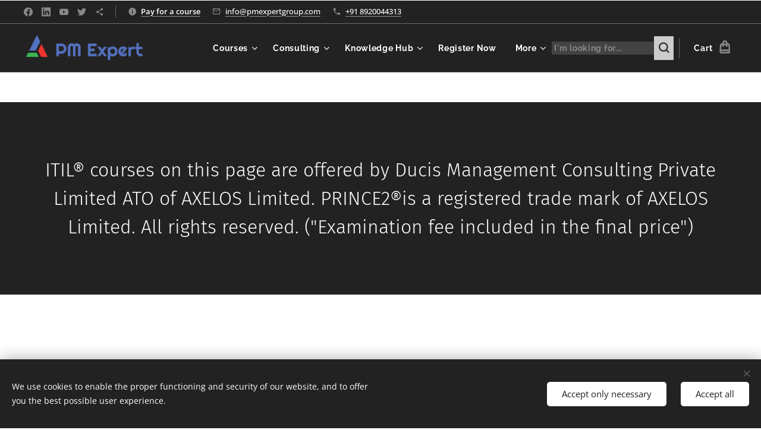

--- FILE ---
content_type: text/css
request_url: https://duyn491kcolsw.cloudfront.net/files/2w/2wv/2wv0s9.css?ph=6663efc8bb
body_size: 109
content:
:root{--ac-color:#ffcdd2;--ac-color-h:354;--ac-color-s:100%;--ac-color-l:90.19607843137256%;--ac-color-rgb:255,205,210;--ac-acs:92;--ac-acl:35;--ac-acd:-15;--ac-basic:#222;--ac-basic-rgb:34,34,34;--ac-basic-h:0;--ac-basic-s:0%;--ac-basic-l:13.333333333333334%}